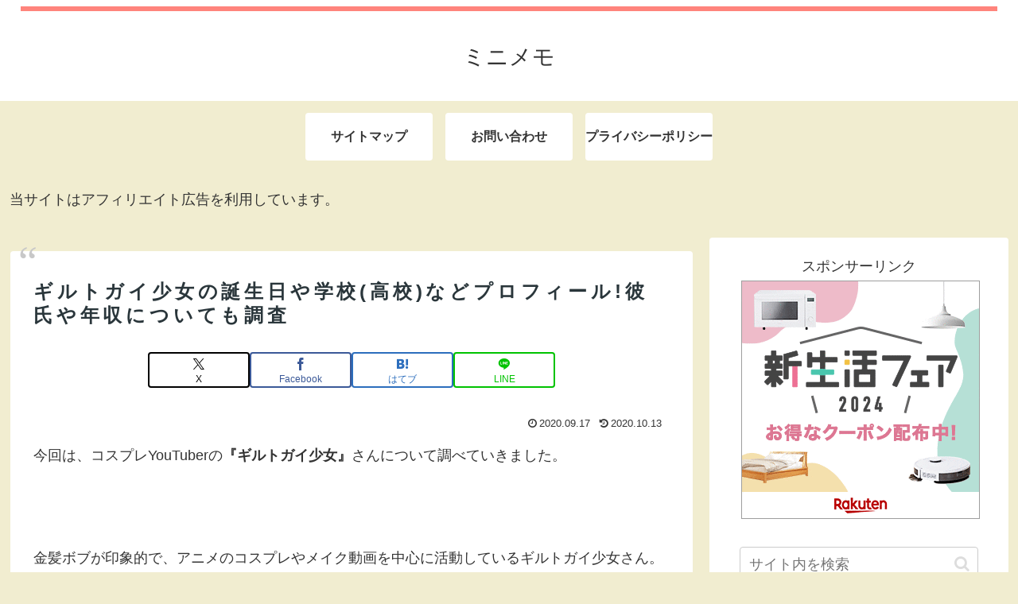

--- FILE ---
content_type: text/html; charset=utf-8
request_url: https://www.google.com/recaptcha/api2/aframe
body_size: 250
content:
<!DOCTYPE HTML><html><head><meta http-equiv="content-type" content="text/html; charset=UTF-8"></head><body><script nonce="VM4DbXkixVEa-7QeCHJJ_g">/** Anti-fraud and anti-abuse applications only. See google.com/recaptcha */ try{var clients={'sodar':'https://pagead2.googlesyndication.com/pagead/sodar?'};window.addEventListener("message",function(a){try{if(a.source===window.parent){var b=JSON.parse(a.data);var c=clients[b['id']];if(c){var d=document.createElement('img');d.src=c+b['params']+'&rc='+(localStorage.getItem("rc::a")?sessionStorage.getItem("rc::b"):"");window.document.body.appendChild(d);sessionStorage.setItem("rc::e",parseInt(sessionStorage.getItem("rc::e")||0)+1);localStorage.setItem("rc::h",'1768452131993');}}}catch(b){}});window.parent.postMessage("_grecaptcha_ready", "*");}catch(b){}</script></body></html>